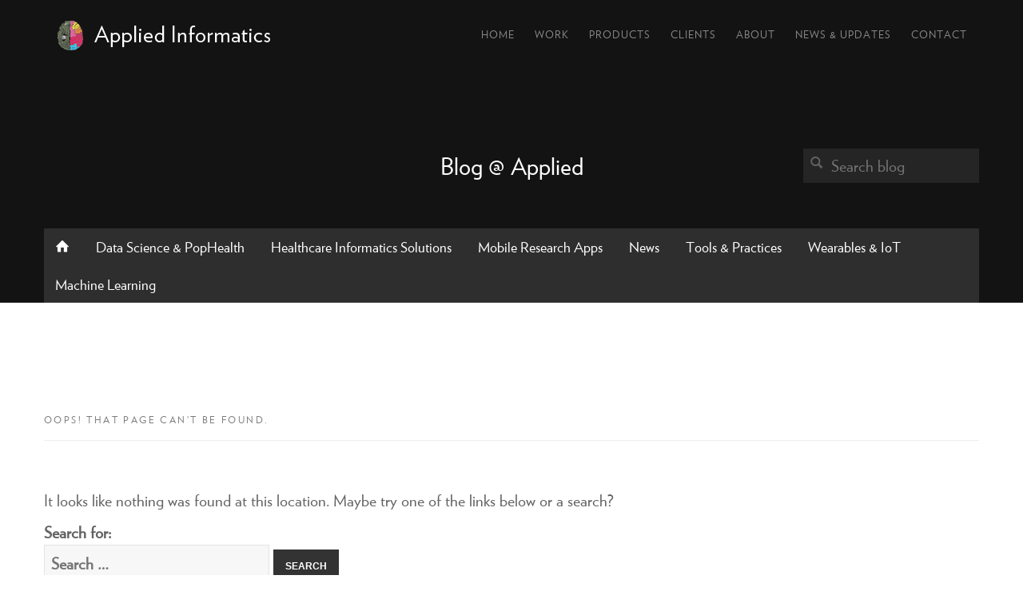

--- FILE ---
content_type: text/html; charset=UTF-8
request_url: https://blog.appliedinformaticsinc.com/tag/cronjob/
body_size: 7882
content:

<!DOCTYPE html>
<!--[if lt IE 7]>      <html class="no-js lt-ie9 lt-ie8 lt-ie7" lang="en-US"> <![endif]-->
<!--[if IE 7]>         <html class="no-js lt-ie9 lt-ie8" lang="en-US"> <![endif]-->
<!--[if IE 8]>         <html class="no-js lt-ie9" lang="en-US"> <![endif]-->
<!--[if gt IE 8]><!--> <html class="no-js" lang="en-US"> <!--<![endif]-->
<head>
<meta charset="UTF-8">
<meta name="viewport" content="width=device-width, initial-scale=1">
<link rel="profile" href="http://gmpg.org/xfn/11">
<link rel="pingback" href="https://blog.appliedinformaticsinc.com/xmlrpc.php">

<title>Page not found &#8211; Applied Informatics</title>
<link rel='dns-prefetch' href='//js.hs-scripts.com' />
<link rel='dns-prefetch' href='//s.w.org' />
<link rel="alternate" type="application/rss+xml" title="Applied Informatics &raquo; Feed" href="https://blog.appliedinformaticsinc.com/feed/" />
<link rel="alternate" type="application/rss+xml" title="Applied Informatics &raquo; Comments Feed" href="https://blog.appliedinformaticsinc.com/comments/feed/" />
		<script type="text/javascript">
			window._wpemojiSettings = {"baseUrl":"https:\/\/s.w.org\/images\/core\/emoji\/13.0.0\/72x72\/","ext":".png","svgUrl":"https:\/\/s.w.org\/images\/core\/emoji\/13.0.0\/svg\/","svgExt":".svg","source":{"concatemoji":"https:\/\/blog.appliedinformaticsinc.com\/wp-includes\/js\/wp-emoji-release.min.js?ver=5.5.17"}};
			!function(e,a,t){var n,r,o,i=a.createElement("canvas"),p=i.getContext&&i.getContext("2d");function s(e,t){var a=String.fromCharCode;p.clearRect(0,0,i.width,i.height),p.fillText(a.apply(this,e),0,0);e=i.toDataURL();return p.clearRect(0,0,i.width,i.height),p.fillText(a.apply(this,t),0,0),e===i.toDataURL()}function c(e){var t=a.createElement("script");t.src=e,t.defer=t.type="text/javascript",a.getElementsByTagName("head")[0].appendChild(t)}for(o=Array("flag","emoji"),t.supports={everything:!0,everythingExceptFlag:!0},r=0;r<o.length;r++)t.supports[o[r]]=function(e){if(!p||!p.fillText)return!1;switch(p.textBaseline="top",p.font="600 32px Arial",e){case"flag":return s([127987,65039,8205,9895,65039],[127987,65039,8203,9895,65039])?!1:!s([55356,56826,55356,56819],[55356,56826,8203,55356,56819])&&!s([55356,57332,56128,56423,56128,56418,56128,56421,56128,56430,56128,56423,56128,56447],[55356,57332,8203,56128,56423,8203,56128,56418,8203,56128,56421,8203,56128,56430,8203,56128,56423,8203,56128,56447]);case"emoji":return!s([55357,56424,8205,55356,57212],[55357,56424,8203,55356,57212])}return!1}(o[r]),t.supports.everything=t.supports.everything&&t.supports[o[r]],"flag"!==o[r]&&(t.supports.everythingExceptFlag=t.supports.everythingExceptFlag&&t.supports[o[r]]);t.supports.everythingExceptFlag=t.supports.everythingExceptFlag&&!t.supports.flag,t.DOMReady=!1,t.readyCallback=function(){t.DOMReady=!0},t.supports.everything||(n=function(){t.readyCallback()},a.addEventListener?(a.addEventListener("DOMContentLoaded",n,!1),e.addEventListener("load",n,!1)):(e.attachEvent("onload",n),a.attachEvent("onreadystatechange",function(){"complete"===a.readyState&&t.readyCallback()})),(n=t.source||{}).concatemoji?c(n.concatemoji):n.wpemoji&&n.twemoji&&(c(n.twemoji),c(n.wpemoji)))}(window,document,window._wpemojiSettings);
		</script>
		<style type="text/css">
img.wp-smiley,
img.emoji {
	display: inline !important;
	border: none !important;
	box-shadow: none !important;
	height: 1em !important;
	width: 1em !important;
	margin: 0 .07em !important;
	vertical-align: -0.1em !important;
	background: none !important;
	padding: 0 !important;
}
</style>
	<link rel='stylesheet' id='wp-block-library-css'  href='https://blog.appliedinformaticsinc.com/wp-includes/css/dist/block-library/style.min.css?ver=5.5.17' type='text/css' media='all' />
<link rel='stylesheet' id='appliedblog-boostrap-css-css'  href='https://blog.appliedinformaticsinc.com/wp-content/themes/appliedblog/css/bootstrap.css?ver=5.5.17' type='text/css' media='all' />
<link rel='stylesheet' id='appliedblog-icomoon-css-css'  href='https://blog.appliedinformaticsinc.com/wp-content/themes/appliedblog/fonts/icomoon/style.css?ver=5.5.17' type='text/css' media='all' />
<link rel='stylesheet' id='appliedblog-style-css'  href='https://blog.appliedinformaticsinc.com/wp-content/themes/appliedblog/style.css?ver=5.5.17' type='text/css' media='all' />
<link rel='stylesheet' id='appliedblog-style-css-css'  href='https://blog.appliedinformaticsinc.com/wp-content/themes/appliedblog/css/style.css?ver=20160602' type='text/css' media='all' />
<link rel="https://api.w.org/" href="https://blog.appliedinformaticsinc.com/wp-json/" /><link rel="EditURI" type="application/rsd+xml" title="RSD" href="https://blog.appliedinformaticsinc.com/xmlrpc.php?rsd" />
<link rel="wlwmanifest" type="application/wlwmanifest+xml" href="https://blog.appliedinformaticsinc.com/wp-includes/wlwmanifest.xml" /> 
<meta name="generator" content="WordPress 5.5.17" />
<style type="text/css" id="syntaxhighlighteranchor"></style>

<!-- BEGIN GADWP v4.9.3.2 Universal Tracking - https://deconf.com/google-analytics-dashboard-wordpress/ -->
<script>
  (function(i,s,o,g,r,a,m){i['GoogleAnalyticsObject']=r;i[r]=i[r]||function(){
  (i[r].q=i[r].q||[]).push(arguments)},i[r].l=1*new Date();a=s.createElement(o),
  m=s.getElementsByTagName(o)[0];a.async=1;a.src=g;m.parentNode.insertBefore(a,m)
  })(window,document,'script','//www.google-analytics.com/analytics.js','ga');
  ga('create', 'UA-39529886-3', 'auto');
  ga('require', 'displayfeatures');
  ga('send', 'pageview');
</script>

<!-- END GADWP Universal Tracking -->

</head>

<body class="error404 group-blog">

<header id="header" role="banner">

    <div class="container">
      
        <a href="#" class="toggle-main-nav js-toggle-main-nav">
          <span class="sr-only">Toggle Navigation</span>
          <span class="border"></span>
          <span class="border"></span>
          <span class="border"></span>
        </a>
      
        
        <div class="applied-blog-menu-wrap">
          <a href="http://appliedinformaticsinc.com/" class="applied-logo">
            <img class="desktop-logo" src="https://blog.appliedinformaticsinc.com/wp-content/themes/appliedblog/images/applied_logo_new.png" alt="Applied Informatics Inc. Logo">
            <img class="mobile-logo" height="80" src="https://blog.appliedinformaticsinc.com/wp-content/themes/appliedblog/images/AI_logo_transparent_brain_hir-res2.png" alt="Applied Informatics Inc. Logo">
          </a>
          <ul class="applied-menu">
            <li><a href="http://appliedinformaticsinc.com/">Home</a></li>
            <li><a href="http://appliedinformaticsinc.com/#work">Work</a></li>
            <li><a href="http://appliedinformaticsinc.com/#products">Products</a></li>
            <li><a href="http://appliedinformaticsinc.com/#clients">Clients</a></li>
            <li><a href="http://appliedinformaticsinc.com/#team">About</a></li>
            <li><a href="http://appliedinformaticsinc.com/#news-updates">News &amp; Updates</a></li>
            <li><a href="http://appliedinformaticsinc.com/#contact">Contact</a></li>
          </ul>
        </div>
        

       <div class="row">
        <div >  
          <div class="top-nav">
            <h1 class="blog-logo hide">Applied Informatics Inc. Blog</h1>
            
            <div id="blog-logo">
              <a href="https://blog.appliedinformaticsinc.com/" title="Blog Home">
                Blog @ Applied              </a>
            </div>

            <!-- <div id="top-icon">
              <a href="http://appliedinformaticsinc.com/"><i class="icon-house"></i></a>
              <a href="https://blog.appliedinformaticsinc.com/feed/"><i class="icon-rss"></i></a>
            </div> -->
            <div id="top-search">
              <!-- <a href="http://appliedinformaticsinc.com/"><i class="icon-house"></i></a>
              <a href="https://blog.appliedinformaticsinc.com/feed/"><i class="icon-rss"></i></a> -->
              <form role="search" method="get" id="searchform" class="searchform" action="https://blog.appliedinformaticsinc.com/">
                <div class="input-wrap">
                  <i class="glyphicon glyphicon-search"></i>
                  <input type="text" value="" name="s" id="s" placeholder="Search blog" />
                </div>
              </form>
            </div>
          </div>
          <nav id="categories" role="navigation">
            <ul>
              <li ><a href="https://blog.appliedinformaticsinc.com/" title="Blog Homepage"><i class="icon-house"></i></a></li>
              	<li class="cat-item cat-item-49"><a href="https://blog.appliedinformaticsinc.com/category/big-data-healthcare-analytics-pop-health/" title="Methods, tools, systems for healthcare data analysis ">Data Science &amp; PopHealth</a>
<ul class='children'>
	<li class="cat-item cat-item-408"><a href="https://blog.appliedinformaticsinc.com/category/big-data-healthcare-analytics-pop-health/cqm-analytics/" title="CQM Meaningful use Analytics using popHealth API">CQM Analytics</a>
</li>
	<li class="cat-item cat-item-413"><a href="https://blog.appliedinformaticsinc.com/category/big-data-healthcare-analytics-pop-health/pop-health-analytics/" title="Population Health Analytics ">Population Health Analytics</a>
</li>
	<li class="cat-item cat-item-414"><a href="https://blog.appliedinformaticsinc.com/category/big-data-healthcare-analytics-pop-health/public-health-data-pubmed-nihr-ctgov/" title="ETL and Analytics over public health datasets such as pubmed, NIHR grants database and clinicaltrials.gov trials data ">Public Health Datasets</a>
</li>
</ul>
</li>
	<li class="cat-item cat-item-50"><a href="https://blog.appliedinformaticsinc.com/category/healthcare-information-technology/" title="Healthcare IT news, developments, opinions and solutions">Healthcare Informatics Solutions</a>
<ul class='children'>
	<li class="cat-item cat-item-27"><a href="https://blog.appliedinformaticsinc.com/category/healthcare-information-technology/patient-portals/" title="Blogs on patient portal design, development and usage">Patient Portals</a>
</li>
	<li class="cat-item cat-item-51"><a href="https://blog.appliedinformaticsinc.com/category/healthcare-information-technology/clinical-research-trialx/" title="Systems, Solutions, News about clinical trials from our team @TrialX ">Clinical Research</a>
	<ul class='children'>
	<li class="cat-item cat-item-4"><a href="https://blog.appliedinformaticsinc.com/category/healthcare-information-technology/clinical-research-trialx/patient-recruitment/" title="Blog posts on online patient recruitment solutions and best practices">Patient Recruitment</a>
</li>
	</ul>
</li>
	<li class="cat-item cat-item-176"><a href="https://blog.appliedinformaticsinc.com/category/healthcare-information-technology/ehr/" title="EHR related development discussions">Electronic Health Records</a>
</li>
	<li class="cat-item cat-item-405"><a href="https://blog.appliedinformaticsinc.com/category/healthcare-information-technology/fhir-apis/" title="FHIR and other HIT APIs">FHIR and APIs</a>
</li>
	<li class="cat-item cat-item-415"><a href="https://blog.appliedinformaticsinc.com/category/healthcare-information-technology/health-vocabularies/" title="Health Vocabularies, Ontologies and Data Integration tools">Health Vocabularies</a>
</li>
</ul>
</li>
	<li class="cat-item cat-item-120"><a href="https://blog.appliedinformaticsinc.com/category/healthkit-researchkit-apps/" title="We have deep expertise in design and development of mobile research apps that work on both iOS and Android securely.">Mobile Research Apps</a>
<ul class='children'>
	<li class="cat-item cat-item-324"><a href="https://blog.appliedinformaticsinc.com/category/healthkit-researchkit-apps/android/">Android</a>
</li>
	<li class="cat-item cat-item-363"><a href="https://blog.appliedinformaticsinc.com/category/healthkit-researchkit-apps/researchkit/">ResearchKit</a>
</li>
	<li class="cat-item cat-item-404"><a href="https://blog.appliedinformaticsinc.com/category/healthkit-researchkit-apps/android-researchkit/" title="Mobile Research Study Apps in Android port of Researchkit">Android Researchkit</a>
</li>
	<li class="cat-item cat-item-406"><a href="https://blog.appliedinformaticsinc.com/category/healthkit-researchkit-apps/carekit/" title="Carekit Apps">Carekit</a>
</li>
	<li class="cat-item cat-item-480"><a href="https://blog.appliedinformaticsinc.com/category/healthkit-researchkit-apps/researchdroid-healthkit-researchkit-apps/">ResearchDroid</a>
</li>
</ul>
</li>
	<li class="cat-item cat-item-376"><a href="https://blog.appliedinformaticsinc.com/category/news/">News</a>
<ul class='children'>
	<li class="cat-item cat-item-28"><a href="https://blog.appliedinformaticsinc.com/category/news/team-ai/" title="Life and work, @Team AI">Team AI</a>
</li>
</ul>
</li>
	<li class="cat-item cat-item-441"><a href="https://blog.appliedinformaticsinc.com/category/tools-technologies/" title="Tools and Technologies we use at Applied ">Tools &amp; Practices</a>
<ul class='children'>
	<li class="cat-item cat-item-7"><a href="https://blog.appliedinformaticsinc.com/category/tools-technologies/web-application-development/">Web</a>
</li>
	<li class="cat-item cat-item-175"><a href="https://blog.appliedinformaticsinc.com/category/tools-technologies/design-branding/" title="Design and branding blogs from our design team @GSR">Design</a>
</li>
	<li class="cat-item cat-item-409"><a href="https://blog.appliedinformaticsinc.com/category/tools-technologies/engineering-algorithms-ai/" title="Algorithms and Engineering @ Al">Engineering</a>
</li>
	<li class="cat-item cat-item-443"><a href="https://blog.appliedinformaticsinc.com/category/tools-technologies/mobile-technologies/" title="Mobile Technologies expertise at Applied">Mobile</a>
</li>
	<li class="cat-item cat-item-444"><a href="https://blog.appliedinformaticsinc.com/category/tools-technologies/data-science/" title="Big data tools used at Applied">Data Science</a>
</li>
	<li class="cat-item cat-item-445"><a href="https://blog.appliedinformaticsinc.com/category/tools-technologies/iot-tools/">IoT Tools</a>
</li>
	<li class="cat-item cat-item-446"><a href="https://blog.appliedinformaticsinc.com/category/tools-technologies/algorithms-ai/">Algorithms</a>
	<ul class='children'>
	<li class="cat-item cat-item-410"><a href="https://blog.appliedinformaticsinc.com/category/tools-technologies/algorithms-ai/nlp/" title="Application of NLP @ AI">Natural Language Processing</a>
</li>
	</ul>
</li>
</ul>
</li>
	<li class="cat-item cat-item-449"><a href="https://blog.appliedinformaticsinc.com/category/wearables-iot/" title="Collect digital health data using our unified GetHealth API to aggregate data from a variety of wearables, devices and app.">Wearables &amp; IoT</a>
</li>
	<li class="cat-item cat-item-611"><a href="https://blog.appliedinformaticsinc.com/category/machine-learning/">Machine Learning</a>
</li>
 
            </ul>
          </nav>
        </div>

      </div> <!-- END row -->

      </div> <!-- END container -->

    
</header>
  <!-- /header -->

  <main id="main" role="main">
    <div class="container">
      <div id="content">
        <div class="row">
        

	<div id="primary" class="content-area">
		<main id="main" class="site-main" role="main">

			<section class="error-404 not-found">
				<header class="page-header">
					<h1 class="page-title">Oops! That page can&rsquo;t be found.</h1>
				</header><!-- .page-header -->

				<div class="page-content">
					<p>It looks like nothing was found at this location. Maybe try one of the links below or a search?</p>

					<form role="search" method="get" class="search-form" action="https://blog.appliedinformaticsinc.com/">
				<label>
					<span class="screen-reader-text">Search for:</span>
					<input type="search" class="search-field" placeholder="Search &hellip;" value="" name="s" />
				</label>
				<input type="submit" class="search-submit" value="Search" />
			</form>
					
		<div class="widget widget_recent_entries">
		<h2 class="widgettitle">Recent Posts</h2>
		<ul>
											<li>
					<a href="https://blog.appliedinformaticsinc.com/put-your-clinical-trials-data-to-work-with-applied-machine-learning/">Put Your Clinical Trials Data to Work with Applied Machine Learning</a>
									</li>
											<li>
					<a href="https://blog.appliedinformaticsinc.com/achilles-heel-for-ai-failure-in-drug-development/">Achilles’ heel for AI Failure in Drug Development!</a>
									</li>
											<li>
					<a href="https://blog.appliedinformaticsinc.com/recap-of-our-machine-learning-chops-at-dia2018/">Recap of our Machine Learning Chops at DIA2018!</a>
									</li>
											<li>
					<a href="https://blog.appliedinformaticsinc.com/mighty-app-for-young-mens-health-applied-informatics-releases-its-next-researchkit-study-app/">MIGHTY App for Young Men&#8217;s Health &#8211; Applied Informatics Releases its Next ResearchKit Study App</a>
									</li>
											<li>
					<a href="https://blog.appliedinformaticsinc.com/applied-informatics-inc-will-exhibit-cutting-edge-machine-learning-capabilities-at-dia-2018-booth-2705/">Excited to Display our Cutting Edge Machine Learning Capabilities at DIA 2018 Booth #2705</a>
									</li>
					</ul>

		</div>
										<div class="widget widget_categories">
						<h2 class="widget-title">Most Used Categories</h2>
						<ul>
							<li class="cat-item cat-item-120"><a href="https://blog.appliedinformaticsinc.com/category/healthkit-researchkit-apps/" title="We have deep expertise in design and development of mobile research apps that work on both iOS and Android securely.">Mobile Research Apps</a> (46)
<ul class='children'>
	<li class="cat-item cat-item-363"><a href="https://blog.appliedinformaticsinc.com/category/healthkit-researchkit-apps/researchkit/">ResearchKit</a> (28)
</li>
	<li class="cat-item cat-item-324"><a href="https://blog.appliedinformaticsinc.com/category/healthkit-researchkit-apps/android/">Android</a> (22)
</li>
	<li class="cat-item cat-item-404"><a href="https://blog.appliedinformaticsinc.com/category/healthkit-researchkit-apps/android-researchkit/" title="Mobile Research Study Apps in Android port of Researchkit">Android Researchkit</a> (16)
</li>
</ul>
</li>
	<li class="cat-item cat-item-50"><a href="https://blog.appliedinformaticsinc.com/category/healthcare-information-technology/" title="Healthcare IT news, developments, opinions and solutions">Healthcare Informatics Solutions</a> (54)
<ul class='children'>
	<li class="cat-item cat-item-51"><a href="https://blog.appliedinformaticsinc.com/category/healthcare-information-technology/clinical-research-trialx/" title="Systems, Solutions, News about clinical trials from our team @TrialX ">Clinical Research</a> (31)
	<ul class='children'>
	<li class="cat-item cat-item-4"><a href="https://blog.appliedinformaticsinc.com/category/healthcare-information-technology/clinical-research-trialx/patient-recruitment/" title="Blog posts on online patient recruitment solutions and best practices">Patient Recruitment</a> (22)
</li>
	</ul>
</li>
</ul>
</li>
	<li class="cat-item cat-item-49"><a href="https://blog.appliedinformaticsinc.com/category/big-data-healthcare-analytics-pop-health/" title="Methods, tools, systems for healthcare data analysis ">Data Science &amp; PopHealth</a> (33)
</li>
	<li class="cat-item cat-item-7"><a href="https://blog.appliedinformaticsinc.com/category/tools-technologies/web-application-development/">Web</a> (90)
</li>
	<li class="cat-item cat-item-443"><a href="https://blog.appliedinformaticsinc.com/category/tools-technologies/mobile-technologies/" title="Mobile Technologies expertise at Applied">Mobile</a> (22)
</li>
						</ul>
					</div><!-- .widget -->
					
					<div class="widget widget_archive"><h2 class="widgettitle">Archives</h2><p>Try looking in the monthly archives. 🙂</p>		<label class="screen-reader-text" for="archives-dropdown--1">Archives</label>
		<select id="archives-dropdown--1" name="archive-dropdown">
			
			<option value="">Select Month</option>
				<option value='https://blog.appliedinformaticsinc.com/2018/09/'> September 2018 </option>
	<option value='https://blog.appliedinformaticsinc.com/2018/08/'> August 2018 </option>
	<option value='https://blog.appliedinformaticsinc.com/2018/07/'> July 2018 </option>
	<option value='https://blog.appliedinformaticsinc.com/2018/05/'> May 2018 </option>
	<option value='https://blog.appliedinformaticsinc.com/2018/03/'> March 2018 </option>
	<option value='https://blog.appliedinformaticsinc.com/2017/10/'> October 2017 </option>
	<option value='https://blog.appliedinformaticsinc.com/2017/08/'> August 2017 </option>
	<option value='https://blog.appliedinformaticsinc.com/2017/07/'> July 2017 </option>
	<option value='https://blog.appliedinformaticsinc.com/2017/05/'> May 2017 </option>
	<option value='https://blog.appliedinformaticsinc.com/2017/04/'> April 2017 </option>
	<option value='https://blog.appliedinformaticsinc.com/2017/03/'> March 2017 </option>
	<option value='https://blog.appliedinformaticsinc.com/2017/02/'> February 2017 </option>
	<option value='https://blog.appliedinformaticsinc.com/2016/12/'> December 2016 </option>
	<option value='https://blog.appliedinformaticsinc.com/2016/11/'> November 2016 </option>
	<option value='https://blog.appliedinformaticsinc.com/2016/10/'> October 2016 </option>
	<option value='https://blog.appliedinformaticsinc.com/2016/09/'> September 2016 </option>
	<option value='https://blog.appliedinformaticsinc.com/2016/08/'> August 2016 </option>
	<option value='https://blog.appliedinformaticsinc.com/2016/07/'> July 2016 </option>
	<option value='https://blog.appliedinformaticsinc.com/2016/06/'> June 2016 </option>
	<option value='https://blog.appliedinformaticsinc.com/2016/05/'> May 2016 </option>
	<option value='https://blog.appliedinformaticsinc.com/2016/04/'> April 2016 </option>
	<option value='https://blog.appliedinformaticsinc.com/2016/03/'> March 2016 </option>
	<option value='https://blog.appliedinformaticsinc.com/2016/02/'> February 2016 </option>
	<option value='https://blog.appliedinformaticsinc.com/2016/01/'> January 2016 </option>
	<option value='https://blog.appliedinformaticsinc.com/2015/12/'> December 2015 </option>
	<option value='https://blog.appliedinformaticsinc.com/2015/11/'> November 2015 </option>
	<option value='https://blog.appliedinformaticsinc.com/2015/10/'> October 2015 </option>
	<option value='https://blog.appliedinformaticsinc.com/2015/09/'> September 2015 </option>
	<option value='https://blog.appliedinformaticsinc.com/2015/08/'> August 2015 </option>
	<option value='https://blog.appliedinformaticsinc.com/2015/07/'> July 2015 </option>
	<option value='https://blog.appliedinformaticsinc.com/2015/06/'> June 2015 </option>
	<option value='https://blog.appliedinformaticsinc.com/2015/04/'> April 2015 </option>
	<option value='https://blog.appliedinformaticsinc.com/2015/03/'> March 2015 </option>
	<option value='https://blog.appliedinformaticsinc.com/2015/02/'> February 2015 </option>
	<option value='https://blog.appliedinformaticsinc.com/2013/02/'> February 2013 </option>
	<option value='https://blog.appliedinformaticsinc.com/2013/01/'> January 2013 </option>
	<option value='https://blog.appliedinformaticsinc.com/2012/12/'> December 2012 </option>
	<option value='https://blog.appliedinformaticsinc.com/2012/11/'> November 2012 </option>

		</select>

<script type="text/javascript">
/* <![CDATA[ */
(function() {
	var dropdown = document.getElementById( "archives-dropdown--1" );
	function onSelectChange() {
		if ( dropdown.options[ dropdown.selectedIndex ].value !== '' ) {
			document.location.href = this.options[ this.selectedIndex ].value;
		}
	}
	dropdown.onchange = onSelectChange;
})();
/* ]]> */
</script>
			</div>
					<div class="widget widget_tag_cloud"><h2 class="widgettitle">Tags</h2><div class="tagcloud"><a href="https://blog.appliedinformaticsinc.com/tag/ai/" class="tag-cloud-link tag-link-95 tag-link-position-1" style="font-size: 8pt;" aria-label="AI (2 items)">AI</a>
<a href="https://blog.appliedinformaticsinc.com/tag/android/" class="tag-cloud-link tag-link-281 tag-link-position-2" style="font-size: 15.152173913043pt;" aria-label="android (8 items)">android</a>
<a href="https://blog.appliedinformaticsinc.com/tag/android-researchkit/" class="tag-cloud-link tag-link-297 tag-link-position-3" style="font-size: 9.8260869565217pt;" aria-label="Android ResearchKit (3 items)">Android ResearchKit</a>
<a href="https://blog.appliedinformaticsinc.com/tag/ansible/" class="tag-cloud-link tag-link-42 tag-link-position-4" style="font-size: 9.8260869565217pt;" aria-label="Ansible (3 items)">Ansible</a>
<a href="https://blog.appliedinformaticsinc.com/tag/applied/" class="tag-cloud-link tag-link-73 tag-link-position-5" style="font-size: 8pt;" aria-label="applied (2 items)">applied</a>
<a href="https://blog.appliedinformaticsinc.com/tag/applied-team/" class="tag-cloud-link tag-link-29 tag-link-position-6" style="font-size: 11.347826086957pt;" aria-label="applied team (4 items)">applied team</a>
<a href="https://blog.appliedinformaticsinc.com/tag/autocomplete/" class="tag-cloud-link tag-link-164 tag-link-position-7" style="font-size: 8pt;" aria-label="autocomplete (2 items)">autocomplete</a>
<a href="https://blog.appliedinformaticsinc.com/tag/big-data/" class="tag-cloud-link tag-link-31 tag-link-position-8" style="font-size: 9.8260869565217pt;" aria-label="big data (3 items)">big data</a>
<a href="https://blog.appliedinformaticsinc.com/tag/build-researchkit-app/" class="tag-cloud-link tag-link-459 tag-link-position-9" style="font-size: 9.8260869565217pt;" aria-label="build researchkit app (3 items)">build researchkit app</a>
<a href="https://blog.appliedinformaticsinc.com/tag/cassandra/" class="tag-cloud-link tag-link-96 tag-link-position-10" style="font-size: 8pt;" aria-label="Cassandra (2 items)">Cassandra</a>
<a href="https://blog.appliedinformaticsinc.com/tag/cassandra-cluster/" class="tag-cloud-link tag-link-97 tag-link-position-11" style="font-size: 8pt;" aria-label="cassandra cluster (2 items)">cassandra cluster</a>
<a href="https://blog.appliedinformaticsinc.com/tag/clinical-trials/" class="tag-cloud-link tag-link-252 tag-link-position-12" style="font-size: 12.565217391304pt;" aria-label="clinical trials (5 items)">clinical trials</a>
<a href="https://blog.appliedinformaticsinc.com/tag/cronjob/" class="tag-cloud-link tag-link-21 tag-link-position-13" style="font-size: 8pt;" aria-label="cronjob (2 items)">cronjob</a>
<a href="https://blog.appliedinformaticsinc.com/tag/django/" class="tag-cloud-link tag-link-18 tag-link-position-14" style="font-size: 22pt;" aria-label="django (24 items)">django</a>
<a href="https://blog.appliedinformaticsinc.com/tag/ehr/" class="tag-cloud-link tag-link-25 tag-link-position-15" style="font-size: 16.521739130435pt;" aria-label="ehr (10 items)">ehr</a>
<a href="https://blog.appliedinformaticsinc.com/tag/etl/" class="tag-cloud-link tag-link-52 tag-link-position-16" style="font-size: 9.8260869565217pt;" aria-label="etl (3 items)">etl</a>
<a href="https://blog.appliedinformaticsinc.com/tag/health-challenge/" class="tag-cloud-link tag-link-8 tag-link-position-17" style="font-size: 9.8260869565217pt;" aria-label="Health Challenge (3 items)">Health Challenge</a>
<a href="https://blog.appliedinformaticsinc.com/tag/how-to/" class="tag-cloud-link tag-link-36 tag-link-position-18" style="font-size: 20.173913043478pt;" aria-label="how-to (18 items)">how-to</a>
<a href="https://blog.appliedinformaticsinc.com/tag/iconnect/" class="tag-cloud-link tag-link-417 tag-link-position-19" style="font-size: 9.8260869565217pt;" aria-label="iconnect (3 items)">iconnect</a>
<a href="https://blog.appliedinformaticsinc.com/tag/ios/" class="tag-cloud-link tag-link-475 tag-link-position-20" style="font-size: 9.8260869565217pt;" aria-label="iOS (3 items)">iOS</a>
<a href="https://blog.appliedinformaticsinc.com/tag/ios-development/" class="tag-cloud-link tag-link-304 tag-link-position-21" style="font-size: 9.8260869565217pt;" aria-label="iOS development (3 items)">iOS development</a>
<a href="https://blog.appliedinformaticsinc.com/tag/jquery/" class="tag-cloud-link tag-link-178 tag-link-position-22" style="font-size: 9.8260869565217pt;" aria-label="jQuery (3 items)">jQuery</a>
<a href="https://blog.appliedinformaticsinc.com/tag/json-format/" class="tag-cloud-link tag-link-166 tag-link-position-23" style="font-size: 8pt;" aria-label="JSON Format (2 items)">JSON Format</a>
<a href="https://blog.appliedinformaticsinc.com/tag/metamorphosys/" class="tag-cloud-link tag-link-79 tag-link-position-24" style="font-size: 8pt;" aria-label="MetamorphoSys (2 items)">MetamorphoSys</a>
<a href="https://blog.appliedinformaticsinc.com/tag/metathesaurus/" class="tag-cloud-link tag-link-80 tag-link-position-25" style="font-size: 8pt;" aria-label="Metathesaurus (2 items)">Metathesaurus</a>
<a href="https://blog.appliedinformaticsinc.com/tag/mhealth/" class="tag-cloud-link tag-link-339 tag-link-position-26" style="font-size: 16.521739130435pt;" aria-label="mHealth (10 items)">mHealth</a>
<a href="https://blog.appliedinformaticsinc.com/tag/mhealth-apps/" class="tag-cloud-link tag-link-553 tag-link-position-27" style="font-size: 11.347826086957pt;" aria-label="mhealth apps (4 items)">mhealth apps</a>
<a href="https://blog.appliedinformaticsinc.com/tag/mobile-apps-in-research/" class="tag-cloud-link tag-link-384 tag-link-position-28" style="font-size: 9.8260869565217pt;" aria-label="mobile apps in research (3 items)">mobile apps in research</a>
<a href="https://blog.appliedinformaticsinc.com/tag/mobile-research-apps/" class="tag-cloud-link tag-link-571 tag-link-position-29" style="font-size: 9.8260869565217pt;" aria-label="mobile research apps (3 items)">mobile research apps</a>
<a href="https://blog.appliedinformaticsinc.com/tag/plan-your-website/" class="tag-cloud-link tag-link-63 tag-link-position-30" style="font-size: 8pt;" aria-label="plan your website (2 items)">plan your website</a>
<a href="https://blog.appliedinformaticsinc.com/tag/popeye/" class="tag-cloud-link tag-link-403 tag-link-position-31" style="font-size: 17.130434782609pt;" aria-label="popEYE (11 items)">popEYE</a>
<a href="https://blog.appliedinformaticsinc.com/tag/pophealth/" class="tag-cloud-link tag-link-183 tag-link-position-32" style="font-size: 17.130434782609pt;" aria-label="popHealth (11 items)">popHealth</a>
<a href="https://blog.appliedinformaticsinc.com/tag/python/" class="tag-cloud-link tag-link-106 tag-link-position-33" style="font-size: 16.521739130435pt;" aria-label="python (10 items)">python</a>
<a href="https://blog.appliedinformaticsinc.com/tag/researchkit/" class="tag-cloud-link tag-link-99 tag-link-position-34" style="font-size: 14.391304347826pt;" aria-label="researchkit (7 items)">researchkit</a>
<a href="https://blog.appliedinformaticsinc.com/tag/researchkit-apps/" class="tag-cloud-link tag-link-487 tag-link-position-35" style="font-size: 12.565217391304pt;" aria-label="researchkit apps (5 items)">researchkit apps</a>
<a href="https://blog.appliedinformaticsinc.com/tag/researchkit-apps-2016/" class="tag-cloud-link tag-link-554 tag-link-position-36" style="font-size: 9.8260869565217pt;" aria-label="researchkit apps 2016 (3 items)">researchkit apps 2016</a>
<a href="https://blog.appliedinformaticsinc.com/tag/researchkit-app-study/" class="tag-cloud-link tag-link-460 tag-link-position-37" style="font-size: 9.8260869565217pt;" aria-label="researchkit app study (3 items)">researchkit app study</a>
<a href="https://blog.appliedinformaticsinc.com/tag/solr/" class="tag-cloud-link tag-link-162 tag-link-position-38" style="font-size: 8pt;" aria-label="Solr (2 items)">Solr</a>
<a href="https://blog.appliedinformaticsinc.com/tag/time-management/" class="tag-cloud-link tag-link-121 tag-link-position-39" style="font-size: 8pt;" aria-label="time management (2 items)">time management</a>
<a href="https://blog.appliedinformaticsinc.com/tag/ui/" class="tag-cloud-link tag-link-34 tag-link-position-40" style="font-size: 8pt;" aria-label="UI (2 items)">UI</a>
<a href="https://blog.appliedinformaticsinc.com/tag/umls/" class="tag-cloud-link tag-link-149 tag-link-position-41" style="font-size: 15.152173913043pt;" aria-label="UMLS (8 items)">UMLS</a>
<a href="https://blog.appliedinformaticsinc.com/tag/umls-metathesaurs-tool/" class="tag-cloud-link tag-link-167 tag-link-position-42" style="font-size: 8pt;" aria-label="UMLS Metathesaurs Tool (2 items)">UMLS Metathesaurs Tool</a>
<a href="https://blog.appliedinformaticsinc.com/tag/umls-terminology-services/" class="tag-cloud-link tag-link-84 tag-link-position-43" style="font-size: 8pt;" aria-label="UMLS Terminology Services (2 items)">UMLS Terminology Services</a>
<a href="https://blog.appliedinformaticsinc.com/tag/uts/" class="tag-cloud-link tag-link-85 tag-link-position-44" style="font-size: 8pt;" aria-label="UTS (2 items)">UTS</a>
<a href="https://blog.appliedinformaticsinc.com/tag/wearables/" class="tag-cloud-link tag-link-438 tag-link-position-45" style="font-size: 12.565217391304pt;" aria-label="wearables (5 items)">wearables</a></div>
</div>
				</div><!-- .page-content -->
			</section><!-- .error-404 -->

		</main><!-- #main -->
	</div><!-- #primary -->

	
			
        </div>
        
      </div>
      <!-- /content -->
    </div>
    <!-- /container -->
  </main>
  <!-- /main -->
  <footer id="applied-footer">
    <div class="container">
      <div class="row">
        <div class="col-md-3 footer-widget">
          <a href="http://appliedinformaticsinc.com/"><img src="https://blog.appliedinformaticsinc.com/wp-content/themes/appliedblog/images/AI_logo_transparent_brain_hir-res2.png" alt="Applied Informatics Inc. Logo" class="img-responsive"></a>

          <span class="copyright">&copy; Applied Informatics Inc. <em>All Rights Reserved.</em></span>
        </div>
        <div class="col-md-3 footer-widget">
          <h3>Head Quarters</h3>
          <p class="headquarters">
            <span>315 Fifth Ave, 9th Floor New York NY 10016</span>
            <span><a href="mailto:info@appliedinformaticsinc.com">info@appliedinformaticsinc.com</a></span>
            <span><a href="tel://+12125376944">+1 212 537 6944</a></span>
          </p>
        </div>
        <div class="col-md-2 col-md-push-1 footer-widget">
          <h3>Global Offices</h3>
          <ul class="offices">
            <li>Orlando, USA. </li>
            <li>Minneapolis, USA</li>
            <li>Srinagar, India </li>
            <li>New Delhi, India </li>
            <li>Kochi, India </li>
            <li>Cagayan de Oro, Philippines </li>
          </ul>
        </div>
        <div class="col-md-1 col-md-push-2 footer-widget">
          <ul class="applied-social">
            <li><a href="#"><i class="icon-twitter"></i></a></li>
            <li><a href="#"><i class="icon-linkedin"></i></a></li>
          </ul>
        </div>
      </div>
    </div>
  </footer>

<script type='text/javascript' src='https://blog.appliedinformaticsinc.com/wp-content/themes/appliedblog/js/jquery-1.10.2.min.js' id='jquery-js'></script>
<script type='text/javascript' id='leadin-scriptloader-js-js-extra'>
/* <![CDATA[ */
var leadin_wordpress = {"userRole":"visitor","pageType":"other","leadinPluginVersion":"6.1.2"};
/* ]]> */
</script>
<script type='text/javascript' async defer src='//js.hs-scripts.com/3319396.js?ver=5.5.17' id='leadin-scriptloader-js-js'></script>
<script type='text/javascript' src='https://blog.appliedinformaticsinc.com/wp-content/themes/appliedblog/js/jquery.easing.1.3.js?ver=1.3' id='appliedblog-jquery-easing-js'></script>
<script type='text/javascript' src='https://blog.appliedinformaticsinc.com/wp-content/themes/appliedblog/js/bootstrap.js?ver=20150125' id='appliedblog-bootstrap-js-js'></script>
<script type='text/javascript' src='https://blog.appliedinformaticsinc.com/wp-content/themes/appliedblog/js/custom.js?ver=20160525' id='appliedblog-custom-js-js'></script>
<script type='text/javascript' src='https://blog.appliedinformaticsinc.com/wp-includes/js/wp-embed.min.js?ver=5.5.17' id='wp-embed-js'></script>

<!-- Start of StatCounter Code for Default Guide -->
<script type="text/javascript">
var sc_project=9142630; 
var sc_invisible=1; 
var sc_security="b7c08079"; 
var scJsHost = (("https:" == document.location.protocol) ?
"https://secure." : "http://www.");
document.write("<sc"+"ript type='text/javascript' src='" +
scJsHost+
"statcounter.com/counter/counter.js'></"+"script>");
</script>
<noscript><div class="statcounter"><a title="free web stats"
href="http://statcounter.com/free-web-stats/"
target="_blank"><img class="statcounter"
src="http://c.statcounter.com/9142630/0/b7c08079/1/"
alt="free web stats"></a></div></noscript>
<!-- End of StatCounter Code for Default Guide -->


<script>
  (function(i,s,o,g,r,a,m){i['GoogleAnalyticsObject']=r;i[r]=i[r]||function(){
  (i[r].q=i[r].q||[]).push(arguments)},i[r].l=1*new Date();a=s.createElement(o),
  m=s.getElementsByTagName(o)[0];a.async=1;a.src=g;m.parentNode.insertBefore(a,m)
  })(window,document,'script','//www.google-analytics.com/analytics.js','ga');

  ga('create', 'UA-39529886-3', 'auto');
  ga('send', 'pageview');

</script>

</body>
</html>


--- FILE ---
content_type: text/css
request_url: https://blog.appliedinformaticsinc.com/wp-content/themes/appliedblog/fonts/icomoon/style.css?ver=5.5.17
body_size: 372
content:
@font-face {
	font-family: 'icomoon';
	src:url('fonts/icomoon.eot?rs757b');
	src:url('fonts/icomoon.eot?#iefixrs757b') format('embedded-opentype'),
		url('fonts/icomoon.woff?rs757b') format('woff'),
		url('fonts/icomoon.ttf?rs757b') format('truetype'),
		url('fonts/icomoon.svg?rs757b#icomoon') format('svg');
	font-weight: normal;
	font-style: normal;
}

[class^="icon-"], [class*=" icon-"] {
	font-family: 'icomoon';
	speak: none;
	font-style: normal;
	font-weight: normal;
	font-variant: normal;
	text-transform: none;
	line-height: 1;

	/* Better Font Rendering =========== */
	-webkit-font-smoothing: antialiased;
	-moz-osx-font-smoothing: grayscale;
}

.icon-house:before {
	content: "\e600";
}

.icon-rss:before {
	content: "\e601";
}

.icon-twitter:before {
	content: "\e602";
}

.icon-facebook:before {
	content: "\e603";
}

.icon-linkedin:before {
	content: "\e604";
}



--- FILE ---
content_type: text/css
request_url: https://blog.appliedinformaticsinc.com/wp-content/themes/appliedblog/style.css?ver=5.5.17
body_size: 1264
content:
/*
Theme Name: Applied Blog
Theme URI: http://underscores.me/
Author: Underscores.me
Author URI: http://underscores.me/
Description: Description
Version: 1.0.0
License: GNU General Public License v2 or later
License URI: http://www.gnu.org/licenses/gpl-2.0.html
Text Domain: appliedblog
Tags:

This theme, like WordPress, is licensed under the GPL.
Use it to make something cool, have fun, and share what you've learned with others.

appliedblog is based on Underscores http://underscores.me/, (C) 2012-2015 Automattic, Inc.
*/

/*.post > p, .post > .drop {
	width: 100%!important;
  margin: 0 auto 1.5em auto;
}
.hentry {
	width: 65.5%;
  margin: 0 auto 1.5em auto;
}*/
ol, ul {
	margin-bottom: 1.5em;
}
ol li, ul li {
	margin-bottom: 10px;
}
.post .heading {
	width: 100%!important;
}
body {
	line-height: 1.5!important;
}
.post > blockquote p {
    font-size: 40px!important;
    line-height: 1.2!important;
    color: #90c800;
}
blockquote {
    padding-left: 0!important;
    padding-right: 0!important;
}
.hentry img {
	border: 7px solid #eef2f3;
	max-width: 100%;
}

/*@media screen and (max-width: 992px) {
  .post-list .hentry, .single-post .hentry {
    width: 95%;
  }
}*/
@media screen and (max-width: 480px) {
  .post-list .hentry {
    margin-bottom: 1em;
  }
}


/* Call To Action */
.applied-cta {
  background: #6B55AE;
  padding: 20px;
  position: absolute;
  width: 100%;
  left: 0;
  color: #c9cbf9;
  border-radius: 4px;
  margin-bottom: 100px;
  font-size: 23px;
  display: table;
}

.applied-cta .applied-cta-inner {
  display: table-cell;
  vertical-align: middle;

}
.applied-cta .applied-cta-inner > h2 {
  margin: 0;
  padding: 0;
  font-size: 23px;
  line-height: 23px;
  margin-top: 10px;
  float: left;
}


.applied-cta .cta_btn {
  float: right;
  font-size: 20px;
  line-height: 20px;
  padding: 12px 20px 10px 20px;
  background: ;
  /*border: 2px solid #66E1B4;
  background: #66E1B4;*/
  background: #90c800;
  border-radius: 4px;
  color: #fff;
}
.applied-cta .cta_btn:hover {
  background: #fff;
  color: #90c800;
}
.applied-cta .cta_cat {
  color: #F0F0EF;
}
@media screen and (max-width: 768px) {
  .applied-cta {
    text-align: center;
  }
  .applied-cta .applied-cta-inner > h2 {
    margin-top: 0;
    margin-bottom: 20px;
    line-height: 30px;
  }
  .applied-cta .applied-cta-inner > h2,
  .applied-cta .cta_btn {
    float: none;
  }
}

.alignleft, img.alignleft {
	margin-right: 1.5em;
	display: inline;
	float: left;
}
.alignright, img.alignright {
	margin-left: 1.5em;
	display: inline;
	float: right;
}
.aligncenter, img.aligncenter {
	margin-right: auto;
	margin-left: auto;
	display: block;
	clear: both;
}
.wp-caption {
	margin-bottom: 1.5em;
	text-align: center;
	padding-top: 5px;
	font-size: 15px;
}

#related-posts {
   padding-top: 15px;
}
#related-posts .section-heading {
   font-size: 16px;
   letter-spacing: 2px;
   text-transform: uppercase;
   color: #000;
   font-weight: bold;
   margin-bottom: 20px;
}
#related-posts ul {
   margin: 0;
   padding: 0;
}
#related-posts ul li {
   margin: 0 0 15px 0;
   padding: 0;
   list-style: none;   
}
#related-posts ul li h3 {
   font-size: 20px;
   padding: 0;
   margin: 0;
   line-height: 27px;
}
#related-posts ul li h3 a:hover {
  text-decoration: underline;
}

#content .post a {
   color: #90c800;
   text-decoration: none;
}
#content .post a:hover {
   text-decoration: underline;
}

--- FILE ---
content_type: text/css
request_url: https://blog.appliedinformaticsinc.com/wp-content/themes/appliedblog/css/style.css?ver=20160602
body_size: 5505
content:
@font-face {
  font-family: 'Verlag-Bold';
  src: url("../fonts/Verlag/Verlag-Bold.eot");
  src: url("../fonts/Verlag/Verlag-Bold.eot?#iefix") format("embedded-opentype"), url("../fonts/Verlag/Verlag-Bold.woff") format("woff"), url("../fonts/Verlag/Verlag-Bold.ttf") format("truetype"), url("../fonts/Verlag/Verlag-Bold.svg#verlagbold") format("svg");
  font-weight: normal;
  font-style: normal;
}
@font-face {
  font-family: 'Verlag-Book';
  src: url("../fonts/Verlag/Verlag-Book.eot");
  src: url("../fonts/Verlag/Verlag-Book.eot?#iefix") format("embedded-opentype"), url("../fonts/Verlag/Verlag-Book.woff") format("woff"), url("../fonts/Verlag/Verlag-Book.ttf") format("truetype"), url("../fonts/Verlag/Verlag-Book.svg#verlagbook") format("svg");
  font-weight: normal;
  font-style: normal;
}
body {
  font-family: "Verlag-Book", arial, sans-serif;
  font-size: 20px;
  line-height: 1.8;
  font-weight: 400;
  color: #636363;
  background: #f6f6f7;
  background: #fff;
  overflow-x: hidden;
}
@media screen and (max-width: 885px) {
  body {
    overflow-x: hidden;
  }
}
@media screen and (max-width: 768px) {
  body {
    font-size: 18px;
    line-height: 1.5;
  }
}

.page-wrap {
  position: relative;
  overflow: hidden;
}

::-webkit-selection {
  color: #ffffff;
  background: #2e2e2e;
}

::-moz-selection {
  color: #ffffff;
  background: #2e2e2e;
}

::selection {
  color: #ffffff;
  background: #2e2e2e;
}

a {
  -moz-transition: all 0.2s ease;
  -o-transition: all 0.2s ease;
  -webkit-transition: all 0.2s ease;
  transition: all 0.2s ease;
  color: #90c800;
}
a:link {
  -moz-transition: all 0.2s ease;
  -o-transition: all 0.2s ease;
  -webkit-transition: all 0.2s ease;
  transition: all 0.2s ease;
}
a:hover, a:focus, a:active {
  color: #90c800;
  text-decoration: none;
  outline: none;
}

p, input, ul, ol {
  font-size: 20px;
}
@media screen and (max-width: 768px) {
  p, input, ul, ol {
    font-size: 18px;
    line-height: 1.5;
  }
}

#header {
  background: #131313;
}
#header .top-nav {
  margin-bottom: 5em;
  float: left;
  padding-top: 5em;
  position: relative;
  width: 100%;
}
@media screen and (max-width: 768px) {
  #header .top-nav {
    padding-top: 2em;
    margin-bottom: 2em;
    padding-left: 15px;
    padding-right: 15px;
  }
}
#header .navbar {
  margin-bottom: 0;
}
#header .navbar .navbar-collapse {
  padding-left: 15px;
  padding-right: 15px;
}
@media screen and (max-width: 1200px) {
  #header .navbar .navbar-collapse {
    margin-left: 0;
    margin-right: 0;
    padding-left: 0px;
    padding-right: 0px;
  }
}
#header .navbar-header {
  margin-bottom: 0;
}
#header .navbar-header .icon-bar {
  background-color: #ffffff;
}

#content {
  padding-top: 5em;
  padding-bottom: 5em;
  float: left;
  width: 100%;
}
@media screen and (max-width: 992px) {
  #content > .row {
    margin-left: 15px !important;
    margin-right: 15px !important;
  }
}
@media screen and (max-width: 480px) {
  #content {
    padding-top: 1.5em;
  }
}
#content .post-pagination {
  margin-top: 3em;
  width: 100%;
  float: left;
  text-align: center;
  border-top: 1px solid #ebebeb;
}
@media screen and (max-width: 768px) {
  #content .post-pagination {
    margin-top: 1em;
  }
}
#content .post-pagination > a {
  width: 50%;
  display: block;
  float: left;
  padding: 2em 0;
  font-size: 18px;
  text-transform: uppercase;
  letter-spacing: .2em;
  color: #7b7b7b;
}
#content .post-pagination > a:first-child {
  border-right: 1px solid #ebebeb;
}
#content .post-pagination > a:hover {
  color: #90c800;
}

@media screen and (max-width: 1200px) {
  #main > .container, #header > .container {
    padding-left: 0;
    padding-right: 0;
  }
}

@media screen and (max-width: 992px) {
  #header > .container {
    width: auto !important;
    margin-right: 15px;
    margin-left: 15px;
  }
}

.page-header {
  margin-bottom: 3em;
  font-size: 20px;
}
.page-header h1 {
  font-size: 12px;
  text-transform: uppercase;
  letter-spacing: .2em;
  color: #7b7b7b;
}
@media screen and (max-width: 480px) {
  .page-header {
    margin-bottom: 1em;
  }
}

article.post h1 {
  font-size: 38px;
}
@media screen and (max-width: 768px) {
  article.post h1 {
    font-size: 26px;
  }
}
article.post h1 a:hover {
  color: #000000 !important;
  text-decoration: none !important;
}

#applied-content {
  padding-left: 4.5em;
  padding-left: 0;
  font-size: 20px;
  margin-bottom: 1em;
}
@media screen and (max-width: 992px) {
  #applied-content {
    padding-left: 0em;
  }
}

#applied-sidebar {
  padding: 0;
}
@media screen and (max-width: 768px) {
  #applied-sidebar {
    clear: both;
  }
}

article .heading {
  margin-bottom: 1.7em;
}

.popular-post {
  margin: 4em 0;
}
.popular-post h3 {
  font-size: 13px;
  letter-spacing: .2em;
  text-transform: uppercase;
  font-weight: bold;
  margin-bottom: 20px;
}
.popular-post ul {
  padding: 0;
  margin: 0;
}
.popular-post ul li {
  list-style: none;
  padding: 0;
  margin: 0 0 30px 0;
  line-height: 1.2;
  display: block;
  float: left;
  width: 100%;
}
.popular-post ul li a {
  display: block;
}
.popular-post ul li a .date {
  clear: both;
  display: block;
  color: #c6c6c6;
  font-size: 13px;
  text-transform: uppercase;
  margin-bottom: 10px;
}
.popular-post ul li a:hover {
  color: #000000;
}

.hentry {
  margin-bottom: 3em;
}
.hentry .post-date {
  color: #c6c6c6;
  font-family: "Verlag-Book", arial, sans-serif;
  font-weight: 300;
  font-size: 18px;
  text-transform: uppercase;
  letter-spacing: .2em;
  margin-bottom: .3em;
  display: block;
}
@media screen and (max-width: 768px) {
  .hentry .post-date {
    font-size: 15px;
  }
}
.hentry > a {
  display: block;
}
.hentry > a h2 {
  color: #8fc700;
  color: #2e2e2e;
  font-family: "Verlag-Bold", arial, sans-serif;
  font-size: 36px;
  font-weight: bold;
  margin: 0;
  line-height: 1.5;
  -moz-transition: all 0.5s ease;
  -o-transition: all 0.5s ease;
  -webkit-transition: all 0.5s ease;
  transition: all 0.5s ease;
}
@media screen and (max-width: 768px) {
  .hentry > a h2 {
    font-size: 26px;
  }
}
.hentry > a:hover {
  text-decoration: none !important;
  outline: none !important;
}
.hentry > a:hover h2 {
  text-decoration: none !important;
  outline: none !important;
  color: #7b7b7b;
}

.drop > p:first-of-type:first-letter {
  float: left;
  margin: 15px 10px 0 0;
  font-size: 70px;
  font-weight: bold;
  line-height: .8;
  text-align: center;
  color: #f45923;
  color: #90c800;
  font-family: "Verlag-Bold", arial, sans-serif;
}
@media screen and (max-width: 768px) {
  .drop > p:first-of-type:first-letter {
    font-size: 64px;
  }
}

.photo {
  margin-bottom: 1.5em;
}
.photo img {
  margin-bottom: .5em;
  float: left;
}
.photo figcaption {
  color: #ccc;
  font-size: 11px;
  text-transform: uppercase;
  letter-spacing: .2em;
}

.search-submit {
  padding: 14px 15px !important;
}

.entry-content a {
  color: #2e2e2e;
  text-decoration: underline;
}
.entry-content a:hover {
  color: #90c800;
}

#top-icon {
  float: left;
  position: relative;
  z-index: 99;
}
@media screen and (max-width: 768px) {
  #top-icon {
    display: block;
    width: 100%;
    position: relative;
    margin-bottom: 20px;
  }
}
#top-icon > a {
  width: 40px;
  height: 40px;
  background: #252526;
  float: left;
  display: block;
  text-align: center;
  margin-right: 7px;
  -webkit-border-radius: 50%;
  -moz-border-radius: 50%;
  border-radius: 50%;
}
#top-icon > a i {
  font-size: 22px;
  color: #fff;
  vertical-align: middle;
}
@media screen and (max-width: 768px) {
  #top-icon > a i {
    vertical-align: middle;
    margin-top: 8px;
    display: block;
  }
}

#logo-img, #blog-logo {
  position: absolute;
  width: 100%;
  left: 0;
  text-align: center;
}
@media screen and (max-width: 885px) {
  #logo-img, #blog-logo {
    position: relative;
    text-align: center;
    margin-bottom: 20px;
  }
}
@media screen and (max-width: 768px) {
  #logo-img, #blog-logo {
    left: 0;
    margin-left: 0;
    position: relative;
    display: block;
  }
}
#logo-img a, #blog-logo a {
  color: #ffffff;
  font-weight: 100;
  font-size: 30px;
}
@media screen and (max-width: 768px) {
  #logo-img a, #blog-logo a {
    font-size: 20px;
  }
}

#top-search {
  position: absolute;
  right: 0;
}
@media screen and (max-width: 885px) {
  #top-search {
    position: relative;
    text-align: center;
    right: inherit;
    right: 0px;
  }
}
@media screen and (max-width: 768px) {
  #top-search {
    position: relative;
    display: block;
    clear: both;
  }
}
#top-search .glyphicon {
  position: absolute;
  top: .75em;
  left: .6em;
  font-size: 15px;
}
#top-search .input-wrap {
  width: 220px;
  position: relative;
}
@media screen and (max-width: 885px) {
  #top-search .input-wrap {
    width: 300px;
    margin: 0 auto;
  }
}
@media screen and (max-width: 768px) {
  #top-search .input-wrap {
    position: relative;
    display: block;
    width: 100%;
  }
}
#top-search #s {
  background: #252526;
  color: #fff;
  border: none;
  padding: 7px 15px 7px 35px !important;
  width: 100%;
}
#top-search #s:active, #top-search #s:focus {
  background: #fff;
  color: #000;
  outline: none;
}

#categories {
  text-align: center;
  clear: both;
  float: left;
  width: 100%;
  background: #90c800;
  background: #2e2e2e;
  color: #fff;
}
@media screen and (max-width: 768px) {
  #categories {
    background: transparent;
    color: #2e2e2e;
    text-align: left;
    padding: 0 15px 20px 15px;
    float: left;
  }
}
@media screen and (max-width: 885px) {
  #categories {
    display: none;
  }
}
#categories ul {
  margin: 0;
  padding: 0;
}
#categories ul li {
  margin: 0;
  padding: 0;
  display: -moz-inline-stack;
  display: inline-block;
  zoom: 1;
  *display: inline;
}
@media screen and (max-width: 768px) {
  #categories ul li {
    display: block;
  }
}
#categories ul li a {
  font-family: "Verlag-Book", arial, sans-serif;
  font-weight: 400;
  font-size: 18px;
  color: #ffffff;
}
#categories ul li a:hover {
  color: #90c800;
}
@media screen and (max-width: 768px) {
  #categories ul li a {
    display: block;
    width: 100%;
    padding: 4px 0;
  }
}

#applied-footer {
  padding: 3em 0;
  background: #000000;
}
#applied-footer h3 {
  font-weight: 300;
  font-size: 15px;
  text-transform: uppercase;
  color: #ffffff;
  letter-spacing: 2px;
}
#applied-footer .headquarters span {
  display: block;
}
#applied-footer .copyright {
  font-size: 16px;
  display: block;
  margin: 29px 0;
}
#applied-footer .copyright em {
  display: block;
}
#applied-footer a {
  color: rgba(255, 255, 255, 0.3);
  border-bottom: 1px dotted rgba(255, 255, 255, 0.3);
}
#applied-footer a:hover {
  color: white;
  border-bottom: 1px dotted white;
}
#applied-footer .offices {
  padding: 0;
  margin: 0;
}
#applied-footer .offices li {
  padding: 0;
  margin: 0;
  list-style: none;
}
#applied-footer .footer-widget {
  margin-bottom: 30px;
}
#applied-footer .applied-social {
  padding: 0;
  margin: 10px 0 30px 0;
}
#applied-footer .applied-social li {
  padding: 0;
  margin: 0 0;
  list-style: none;
  display: -moz-inline-stack;
  display: inline-block;
  zoom: 1;
  *display: inline;
}
#applied-footer .applied-social li a {
  display: -moz-inline-stack;
  display: inline-block;
  zoom: 1;
  *display: inline;
  font-size: 30px;
  color: rgba(255, 255, 255, 0.5);
  border: none !important;
}
#applied-footer .applied-social li a:hover {
  color: white;
}

#footer {
  padding: 2em 0;
  text-align: center;
}
#footer .social-icons {
  padding: 0;
  margin: 0;
}
#footer .social-icons li {
  list-style: none;
  padding: 0;
  margin: 0;
  display: inline;
}
#footer .social-icons li a {
  padding: 20px;
  display: inline-block;
  color: #ccc;
  -moz-transition: all 0.5s ease;
  -o-transition: all 0.5s ease;
  -webkit-transition: all 0.5s ease;
  transition: all 0.5s ease;
}
#footer .social-icons li a i {
  font-size: 30px;
}
#footer .social-icons li a:hover {
  color: #2e2e2e;
}
#footer .copyright {
  text-transform: uppercase;
  font-size: 14px;
  color: #ccc;
}
#footer .copyright small {
  font-size: 14px;
  color: #ccc;
}
#footer .copyright a {
  color: #7b7b7b;
}
#footer .copyright a:hover {
  color: #2e2e2e;
}

button,
input,
select,
textarea {
  background-color: #f7f7f7;
  border-radius: 0;
  font-size: 20px;
  line-height: 1.5;
  margin: 0;
  max-width: 100%;
  vertical-align: baseline;
}

button,
input {
  line-height: normal;
}

input,
textarea {
  background-image: -webkit-linear-gradient(rgba(255, 255, 255, 0), rgba(255, 255, 255, 0));
  /* Removing the inner shadow on iOS inputs */
  border: 1px solid #eaeaea;
  border: 1px solid rgba(51, 51, 51, 0.1);
  color: #707070;
  color: rgba(51, 51, 51, 0.7);
}

input:focus,
textarea:focus {
  background-color: #fff;
  border: 1px solid #c1c1c1;
  border: 1px solid rgba(51, 51, 51, 0.3);
  color: #333;
}

input:focus,
select:focus {
  outline: 2px solid #c1c1c1;
  outline: 2px solid rgba(51, 51, 51, 0.3);
}

button[disabled],
input[disabled],
select[disabled],
textarea[disabled] {
  cursor: default;
  opacity: .5;
}

button,
input[type="button"],
input[type="reset"],
input[type="submit"] {
  -webkit-appearance: button;
  background-color: #333;
  border: 0;
  color: #fff;
  cursor: pointer;
  font-family: "Noto Sans", sans-serif;
  font-size: 12px;
  font-size: 1.2rem;
  font-weight: 700;
  padding: 0.7917em 1.5em;
  text-transform: uppercase;
}

button:hover,
input[type="button"]:hover,
input[type="reset"]:hover,
input[type="submit"]:hover,
button:focus,
input[type="button"]:focus,
input[type="reset"]:focus,
input[type="submit"]:focus {
  background-color: #707070;
  background-color: rgba(51, 51, 51, 0.7);
  outline: 0;
}

input[type="search"] {
  -webkit-appearance: textfield;
}

input[type="search"]::-webkit-search-cancel-button,
input[type="search"]::-webkit-search-decoration {
  -webkit-appearance: none;
}

button::-moz-focus-inner,
input::-moz-focus-inner {
  border: 0;
  padding: 0;
}

input[type="text"],
input[type="email"],
input[type="url"],
input[type="password"],
input[type="search"],
textarea {
  padding: 0.375em;
  width: 100%;
}

textarea {
  overflow: auto;
  vertical-align: top;
}

input[type="text"]:focus,
input[type="email"]:focus,
input[type="url"]:focus,
input[type="password"]:focus,
input[type="search"]:focus,
textarea:focus {
  outline: 0;
}

.post-password-form {
  position: relative;
}

.post-password-form label {
  color: #707070;
  color: rgba(51, 51, 51, 0.7);
  display: block;
  font-family: "Noto Sans", sans-serif;
  font-size: 12px;
  font-size: 1.2rem;
  font-weight: 700;
  letter-spacing: 0.04em;
  line-height: 1.5;
  text-transform: uppercase;
}

.post-password-form input[type="submit"] {
  padding: 0.7917em;
  position: absolute;
  right: 0;
  bottom: 0;
}

input[type="checkbox"],
input[type="radio"] {
  padding: 0;
}

.search-form input[type="submit"],
.widget .search-form input[type="submit"] {
  padding: 0;
}

/**
 *  Comments
 */
.comments-area {
  clear: both;
  floa: left;
  width: 100%;
  background-color: #fff;
  border-top: 1px solid #eaeaea;
  border-top: 1px solid rgba(51, 51, 51, 0.1);
  margin: 2em auto 1em auto;
  width: 95%;
}

.comments-area > :last-child {
  margin-bottom: 0;
}

.comment-list + .comment-respond {
  border-top: 1px solid #eaeaea;
  border-top: 1px solid rgba(51, 51, 51, 0.1);
}

.comment-list + .comment-respond,
.comment-navigation + .comment-respond {
  padding-top: 1.6em;
}

.comments-title,
.comment-reply-title {
  font-size: 30px;
}

.comments-title {
  margin-bottom: 1.3333em;
}

.comment-list {
  list-style: none;
  margin: 0;
  padding: 0;
}

.comment-list article,
.comment-list .pingback,
.comment-list .trackback {
  border-top: 1px solid #eaeaea;
  border-top: 1px solid rgba(51, 51, 51, 0.1);
  padding: 1.6em 0;
}

.comment-list .children {
  list-style: none;
  margin: 0;
}

.comment-list .children > li {
  padding-left: 0.8em;
}

.comment-author {
  color: #707070;
  color: rgba(51, 51, 51, 0.7);
  margin-bottom: 0.4em;
}

.comment-author a:hover {
  border-bottom: 1px solid #707070;
  border-bottom: 1px solid rgba(51, 51, 51, 0.7);
}

.comment-author .avatar {
  float: left;
  height: 40px;
  margin-right: 0.8em;
  width: 40px;
  margin-top: 10px;
}

.bypostauthor > article .fn:after {
  content: "\f304";
  position: relative;
  top: 5px;
  left: 3px;
}

.comment-metadata,
.pingback .edit-link {
  color: #707070;
  color: rgba(51, 51, 51, 0.7);
  font-size: 12px;
  font-size: 1.2rem;
  line-height: 1;
}

.comment-metadata a,
.pingback .edit-link a {
  color: #707070;
  color: rgba(51, 51, 51, 0.7);
}

.comment-metadata a:hover,
.pingback .edit-link a:hover {
  border-bottom: 1px solid #333;
}

.comment-metadata a:hover,
.comment-metadata a:focus,
.pingback .edit-link a:hover,
.pingback .edit-link a:focus {
  color: #333;
}

.comment-metadata {
  margin-bottom: 1.6em;
}

.comment-metadata .edit-link {
  margin-left: 1em;
}

.pingback .edit-link {
  margin-left: 1em;
}

.pingback .edit-link:before {
  top: 5px;
}

.comment-content {
  clear: both;
}

.comment-content ul,
.comment-content ol {
  margin: 0 0 1.6em 1.3333em;
}

.comment-content li > ul,
.comment-content li > ol {
  margin-bottom: 0;
}

.comment-content > :last-child {
  margin-bottom: 0;
}

.comment-list .reply {
  font-size: 12px;
  font-size: 1.2rem;
}

.comment-list .reply a {
  border: 1px solid #eaeaea;
  border: 1px solid rgba(51, 51, 51, 0.1);
  color: #707070;
  color: rgba(51, 51, 51, 0.7);
  display: inline-block;
  font-weight: 700;
  line-height: 1;
  margin-top: 2em;
  padding: 0.4167em 0.8333em;
  text-transform: uppercase;
}

.comment-list .reply a:hover,
.comment-list .reply a:focus {
  border-color: #333;
  color: #333;
  outline: 0;
}

.comment-form {
  padding-top: 1.6em;
}

.comment-form label {
  color: #707070;
  color: rgba(51, 51, 51, 0.7);
  font-size: 12px;
  font-weight: 700;
  display: block;
  letter-spacing: 0.04em;
  line-height: 1.5;
  text-transform: uppercase;
}

.comment-form input[type="text"],
.comment-form input[type="email"],
.comment-form input[type="url"],
.comment-form input[type="submit"] {
  width: 100%;
}

.comment-notes,
.comment-awaiting-moderation,
.logged-in-as,
.form-allowed-tags {
  color: #707070;
  color: rgba(51, 51, 51, 0.7);
  font-size: 18px;
  line-height: 1.5;
  margin-bottom: 2em;
}

.logged-in-as a:hover {
  border-bottom: 1px solid #333;
}

.no-comments {
  border-top: 1px solid #eaeaea;
  border-top: 1px solid rgba(51, 51, 51, 0.1);
  color: #707070;
  color: rgba(51, 51, 51, 0.7);
  font-weight: 700;
  padding-top: 1.6em;
}

.comment-navigation + .no-comments {
  border-top: 0;
}

.form-allowed-tags code {
  font-family: Inconsolata, monospace;
}

.form-submit {
  margin-bottom: 0;
}

.required {
  color: #c0392b;
}

.comment-reply-title small {
  font-size: 100%;
}

.comment-reply-title small a {
  border: 0;
  float: right;
  height: 32px;
  overflow: hidden;
  width: 26px;
}

.comment-reply-title small a:before {
  content: "\f405";
  font-size: 32px;
  position: relative;
  top: -3px;
}

#wp-pagenavi {
  margin-top: 20px;
  float: left;
  width: 100%;
  text-align: center;
}
@media screen and (max-width: 768px) {
  #wp-pagenavi {
    margin-bottom: 2em;
  }
}
#wp-pagenavi > a, #wp-pagenavi > span {
  display: inline-block;
  padding: 0px 8px;
  font-size: 24px;
  line-height: 1.3;
  border: 2px solid #ebebeb;
}
#wp-pagenavi > span {
  margin: 5px 0px 5px 5px;
  font-weight: bold;
}
#wp-pagenavi > .current {
  border: 2px solid #2e2e2e;
}
#wp-pagenavi > a {
  margin: 5px;
  -moz-transition: all 0.5s ease;
  -o-transition: all 0.5s ease;
  -webkit-transition: all 0.5s ease;
  transition: all 0.5s ease;
}
#wp-pagenavi > a:hover {
  border: 2px solid #2e2e2e;
}

.post-navigation {
  float: left;
  width: 100%;
  margin-bottom: 4em;
}
.post-navigation .nav-links {
  font-size: 20px;
  border-top: 1px solid #ebebeb;
}
.post-navigation .nav-links .nav-previous, .post-navigation .nav-links .nav-next {
  float: left;
  width: 50%;
  padding: 1em 0;
  line-height: 1.3;
  display: -moz-inline-stack;
  display: inline-block;
  zoom: 1;
  *display: inline;
}
.post-navigation .nav-links .nav-previous a:hover, .post-navigation .nav-links .nav-next a:hover {
  text-decoration: underline;
}
.post-navigation .nav-links .nav-previous .label, .post-navigation .nav-links .nav-next .label {
  display: block;
  font-size: 12px;
  text-transform: uppercase;
  letter-spacing: .2em;
  color: #ccc;
  padding: 0;
  margin-bottom: 10px;
}
.post-navigation .nav-links .nav-previous {
  border-right: 1px solid #ebebeb;
  padding-right: 20px;
  text-align: right;
}
.post-navigation .nav-links .nav-previous .label {
  text-align: right;
}
.post-navigation .nav-links .nav-next {
  padding-left: 20px;
  text-align: left;
}
.post-navigation .nav-links .nav-next .label {
  text-align: left;
}

.applied-blog-menu-wrap {
  padding: 1.3em 0 1em 0;
}

.applied-logo {
  float: left;
}
.applied-logo .desktop-logo {
  display: block;
}
@media screen and (max-width: 480px) {
  .applied-logo .desktop-logo {
    display: none;
  }
}
.applied-logo .mobile-logo {
  display: none;
}
@media screen and (max-width: 480px) {
  .applied-logo .mobile-logo {
    display: block;
    margin: 0 auto;
  }
}
@media screen and (max-width: 480px) {
  .applied-logo {
    text-align: center;
    width: 100%;
  }
}

.applied-menu {
  float: right;
}
@media screen and (max-width: 885px) {
  .applied-menu {
    display: none;
  }
}
.applied-menu li {
  list-style: none;
  display: inline;
  margin-left: 20px;
}
.applied-menu li a {
  text-transform: uppercase;
  color: rgba(255, 255, 255, 0.5);
  font-size: 13px;
  letter-spacing: 1px;
  -moz-transition: all 0.5s ease;
  -o-transition: all 0.5s ease;
  -webkit-transition: all 0.5s ease;
  transition: all 0.5s ease;
}
.applied-menu li a:hover {
  color: white;
}
@media screen and (max-width: 969px) {
  .applied-menu li {
    margin-left: 10px;
  }
  .applied-menu li a {
    font-size: 13px;
    letter-spacing: 0;
  }
}

#categories {
  position: relative;
  padding: 0px;
}
@media screen and (max-width: 480px) {
  #categories {
    width: 100% !important;
  }
}
#categories > ul {
  text-align: left;
  margin-bottom: -1px;
}
#categories > ul > li > a {
  margin-top: -4px;
  padding: 14px 14px 10px 14px;
  display: -moz-inline-stack;
  display: inline-block;
  zoom: 1;
  *display: inline;
  background: transparent;
  border-top-left-radius: 4px;
  border-top-right-radius: 4px;
}
#categories > ul > li > a:hover {
  background: white;
}
@media screen and (max-width: 992px) {
  #categories > ul > li > a {
    font-size: 16px !important;
    padding: 14px 7px 10px 7px !important;
  }
}
#categories > ul > li > .children {
  display: none;
  position: absolute;
  left: 0;
  padding-left: 10px;
  padding-top: 10px;
  width: 100%;
  background: #fff;
  z-index: 100;
}
@media screen and (max-width: 768px) {
  #categories > ul > li > .children {
    position: relative;
  }
}
#categories > ul > li > .children > li {
  display: -moz-inline-stack;
  display: inline-block;
  zoom: 1;
  *display: inline;
}
#categories > ul > li > .children > li > a {
  padding: 10px 10px;
  color: #888;
  font-size: 16px;
  text-transform: none;
  letter-spacing: 0;
}
#categories > ul > li > .children > li > a:hover {
  text-decoration: underline;
}
@media screen and (max-width: 992px) {
  #categories > ul > li > .children > li > a {
    padding: 10px 5px;
  }
}
#categories > ul > li > .children > li > .children {
  display: none;
  position: absolute;
  left: 0;
  padding-left: 20px;
  padding-top: 2px;
  width: 100%;
  background: #fff;
  z-index: 100;
}
@media screen and (max-width: 768px) {
  #categories > ul > li > .children > li > .children {
    position: relative;
  }
}
#categories > ul > li > .children > li > .children > li {
  display: -moz-inline-stack;
  display: inline-block;
  zoom: 1;
  *display: inline;
}
#categories > ul > li > .children > li > .children > li a {
  padding: 10px 10px;
  color: #888;
  font-size: 16px;
  text-transform: none;
  letter-spacing: 0;
}
#categories > ul > li > .children > li > .children > li a:hover {
  text-decoration: underline;
}
#categories > ul > li > .children > li:hover > .children {
  display: block;
}
#categories > ul > li:hover > a, #categories > ul > li:focus > a, #categories > ul > li.hovered > a {
  background: white;
  color: #90c800;
}
#categories > ul > li:hover > .children, #categories > ul > li:focus > .children, #categories > ul > li.hovered > .children {
  display: block;
  z-index: 1101;
}
#categories > ul > li.current-cat > a, #categories > ul > li.current-cat-ancestor > a {
  background: white;
  color: #90c800;
}
#categories > ul > li.current-cat > .children, #categories > ul > li.current-cat-ancestor > .children {
  display: block;
}
#categories > ul > li.current-cat > .children > .current-cat > a, #categories > ul > li.current-cat > .children > .current-cat-ancestor > a, #categories > ul > li.current-cat-ancestor > .children > .current-cat > a, #categories > ul > li.current-cat-ancestor > .children > .current-cat-ancestor > a {
  font-weight: bold;
  color: #90c800;
}
#categories > ul > li.current-cat > .children > .current-cat > .children, #categories > ul > li.current-cat > .children > .current-cat-ancestor > .children, #categories > ul > li.current-cat-ancestor > .children > .current-cat > .children, #categories > ul > li.current-cat-ancestor > .children > .current-cat-ancestor > .children {
  display: block;
}
#categories > ul > li.current-cat > .children > .current-cat > .children > .current-cat > a, #categories > ul > li.current-cat > .children > .current-cat-ancestor > .children > .current-cat > a, #categories > ul > li.current-cat-ancestor > .children > .current-cat > .children > .current-cat > a, #categories > ul > li.current-cat-ancestor > .children > .current-cat-ancestor > .children > .current-cat > a {
  font-weight: bold !important;
  color: #90c800 !important;
}

#header, #main, #footer, #applied-footer {
  -moz-transition: all 0.8s ease;
  -o-transition: all 0.8s ease;
  -webkit-transition: all 0.8s ease;
  transition: all 0.8s ease;
}
@media screen and (max-width: 885px) {
  #header, #main, #footer, #applied-footer {
    -moz-transform: translateX(0px);
    -webkit-transform: translateX(0px);
    -ms-transform: translateX(0px);
    -o-transform: translateX(0px);
    transform: translateX(0px);
  }
}
.offcanvas-open #header, .offcanvas-open #main, .offcanvas-open #footer, .offcanvas-open #applied-footer {
  -moz-transform: translateX(-270px);
  -webkit-transform: translateX(-270px);
  -ms-transform: translateX(-270px);
  -o-transform: translateX(-270px);
  transform: translateX(-270px);
}

#offcanvas {
  position: fixed;
  width: 270px;
  background: #000;
  bottom: 0;
  top: 0;
  right: 0;
  z-index: 1005;
  padding: 30px;
  -moz-transform: translateX(270px);
  -webkit-transform: translateX(270px);
  -ms-transform: translateX(270px);
  -o-transform: translateX(270px);
  transform: translateX(270px);
  -moz-transition: all 0.8s ease;
  -o-transition: all 0.8s ease;
  -webkit-transition: all 0.8s ease;
  transition: all 0.8s ease;
  overflow-y: scroll;
}
#offcanvas .offcanvas-inner {
  position: relative;
  overflow-y: scroll;
}
#offcanvas h2 {
  margin: 40px 0 20px 0;
  font-size: 12px;
  letter-spacing: 2px;
  text-transform: uppercase;
  color: rgba(255, 255, 255, 0.4);
}
#offcanvas #offcanvas-category, #offcanvas ul {
  padding: 0;
  margin: 0;
}
#offcanvas #offcanvas-category li, #offcanvas ul li {
  padding: 0;
  margin: 0 0 10px 0;
  list-style: none;
  display: block;
}
#offcanvas #offcanvas-category li a, #offcanvas ul li a {
  color: rgba(255, 255, 255, 0.9);
  padding: 3px 0 !important;
  display: block;
}
#offcanvas #offcanvas-category li a:hover, #offcanvas ul li a:hover {
  color: #90c800;
}
#offcanvas #offcanvas-category li > ul, #offcanvas ul li > ul {
  padding-left: 20px;
}
#offcanvas #offcanvas-category li > ul li a, #offcanvas ul li > ul li a {
  color: rgba(255, 255, 255, 0.9);
  font-size: 15px;
}
.offcanvas-open #offcanvas {
  -moz-transform: translateX(0px);
  -webkit-transform: translateX(0px);
  -ms-transform: translateX(0px);
  -o-transform: translateX(0px);
  transform: translateX(0px);
}
#offcanvas #offcanvas-category > ul > li.current-cat > a {
  color: #90c800;
}
#offcanvas #offcanvas-category > ul > li > ul > li.current-cat > a {
  color: #90c800;
}
#offcanvas #offcanvas-category > ul > li > ul > li > ul > li.current-cat > a {
  color: #90c800;
}

.offcanvas-open {
  overflow: hidden;
}

.toggle-main-nav {
  display: none;
  position: absolute;
  top: 29px;
  right: 15px;
  z-index: 1002;
}
@media screen and (max-width: 855px) {
  .toggle-main-nav {
    display: block;
  }
}
.toggle-main-nav .border {
  width: 30px;
  height: 2px;
  display: block;
  background: #ffffff;
  margin-bottom: 7px;
}

.category-box {
  width: 100%;
  padding: 30px;
  overflow: hidden;
  margin-bottom: 10px;
  position: relative;
  -moz-transition: all 0.5s ease;
  -o-transition: all 0.5s ease;
  -webkit-transition: all 0.5s ease;
  transition: all 0.5s ease;
}
.category-box h3, .category-box p {
  color: #ffffff;
}
.category-box h3 {
  font-size: 22px;
  font-weight: normal;
  margin: 0 0 0px 0;
}
.category-box h3 a {
  color: #ffffff;
  border-bottom: 2px solid transparent;
}
.category-box h3 a:hover {
  border-bottom: 2px solid rgba(255, 255, 255, 0.3);
}
.category-box .category-desc-wrap {
  position: relative;
}
.category-box .category-desc {
  opacity: 0;
  visibility: hidden;
  position: absolute;
  top: 0;
  left: 0;
  padding-top: 20px;
  margin-top: 50px;
  -moz-transition: all 0.5s ease;
  -o-transition: all 0.5s ease;
  -webkit-transition: all 0.5s ease;
  transition: all 0.5s ease;
}
.category-box p {
  font-size: 18px;
  margin-bottom: 20px;
}
.category-box.color-1 {
  background: #e47676;
}
.category-box.color-2 {
  background: #1fb57b;
}
.category-box.color-3 {
  background: #4d6de3;
}
.category-box.color-4 {
  background: #ff6898;
}
.category-box.color-5 {
  background: #23425f;
}
.category-box.hovered .category-desc {
  opacity: 1;
  visibility: visible;
  margin-top: 0px;
}
.category-box .btn-contact {
  padding: 10px 15px;
  background: #ffffff;
  text-transform: uppercase;
  letter-spacing: .1em;
  font-size: 12px;
  color: #000000;
}
.category-box .btn-contact:hover {
  background: #000000;
  color: #ffffff;
}

.social_share {
  width: 100%;
  float: left;
  padding: 0;
  margin: 40px 0 50px 0;
  clear: both;
}
.social_share li {
  padding: 0;
  margin: 0;
  display: -moz-inline-stack;
  display: inline-block;
  zoom: 1;
  *display: inline;
  float: left;
}
.social_share .social_facebook {
  margin-right: 20px;
}
.social_share .social_google {
  margin-right: 20px;
}

/* Call To Action */
.applied-cta {
  background: #6B55AE;
  padding: 20px;
  position: relative;
  width: 100%;
  left: 0;
  color: #c9cbf9;
  border-radius: 4px;
  margin: 50px 0;
  font-size: 23px;
  display: table;
}

.applied-cta .applied-cta-inner {
  display: table-cell;
  vertical-align: middle;
}

.applied-cta .applied-cta-inner > h2 {
  margin: 0;
  padding: 0;
  font-size: 23px;
  line-height: 23px;
  margin-top: 10px;
  float: left;
  width: 75%;
  padding-right: 10px;
}

.applied-cta .cta_btn {
  float: right;
  font-size: 20px;
  line-height: 20px;
  padding: 12px 10px 10px 10px;
  /*border: 2px solid #66E1B4;
  background: #66E1B4;*/
  background: #90c800;
  border-radius: 4px;
  color: #fff !important;
  width: 25%;
  text-align: center;
}

.applied-cta .cta_btn:hover {
  background: #fff;
  color: #90c800 !important;
  text-decoration: none !important;
}

.applied-cta .cta_cat {
  color: #F0F0EF;
}

@media screen and (max-width: 768px) {
  .applied-cta {
    text-align: center;
  }

  .applied-cta .applied-cta-inner > h2 {
    margin-top: 0;
    margin-bottom: 20px;
    line-height: 30px;
    float: left;
    width: 100%;
    padding-right: 0px;
  }

  .applied-cta .applied-cta-inner > h2,
  .applied-cta .cta_btn {
    float: none;
  }
  .applied-cta .cta_btn{
    width: 100%;
  }
}
.blockquote p {
  padding-left: 20px;
}
/*# sourceMappingURL=style.css.map */


--- FILE ---
content_type: application/javascript
request_url: https://blog.appliedinformaticsinc.com/wp-content/themes/appliedblog/js/custom.js?ver=20160525
body_size: 790
content:
(function() {

	var getHeight = function() {
		$('.js-category-box').on({

			mouseenter: function() {
				var $this = $(this),
					h3 = $this.find('h3').height(),
					h = $this.find('.category-desc').height() + h3 + 60;

				setTimeout(function(){
					$('.js-category-box').removeClass('hovered');
				},10);
				
				$this.stop().animate({
					height: h
				}, 50, function(){
					setTimeout(function(){
						$this.addClass('hovered');
					});
				});
			},
			mouseleave: function() {
				var $this = $(this),
					h = $this.find('h3').height() + 60;

				$('.js-category-box').removeClass('hovered');

				setTimeout(function(){
					$this.stop().animate({
						height: h 
					}, 50);		
				}, 100);

			}

		});


		setTimeout(function(){
			var h3 = $('.js-category-box-auto').find('h3').height(),
				h = $('.js-category-box-auto').find('.category-desc').height() + h3 + 60;	

			$('.js-category-box-auto').stop().animate({
				height: h
			}, 50, function(){
				setTimeout(function(){
					$('.js-category-box-auto').addClass('hovered');
				});
			});
		},400 );
		
	}
	var heightChange = function() {
		getHeight();
		$(window).resize(function(){
			getHeight();
		});
	};

	var toggleClick = function() {
		$('.js-toggle-main-nav').on('click', function(event){
			if ( $('body').hasClass('offcanvas-open') ) {
				$('body').removeClass('offcanvas-open');	
			} else {
				$('body').addClass('offcanvas-open');
			}
			event.preventDefault();
		});
	};

	var offcanvas = function() {
		var $clone = $('.applied-menu').clone(),
			$cloneCategory = $('#categories').clone();
		$('body').prepend('<div id="offcanvas"/>');

		$clone.attr({
			'class': ''
		});
		$cloneCategory.attr({
			id : 'offcanvas-category'
		});

		$('#offcanvas')
			.prepend('<div class="offcanvas-inner"/>');

		$('.offcanvas-inner')
			.prepend($clone)
			.append($cloneCategory);
		
		$('#offcanvas-category').prepend('<h2>Blog Category</h2>');

		$('#offcanvas').css('height', $(window).height());
		
		
		
		$(window).resize(function(){
			if ( $('body').hasClass('offcanvas-open') ) {
				$('body').removeClass('offcanvas-open');	
			}
			$('#offcanvas').css('height', $(window).height());
		});
	};

	
	var clickOutsideOffcanvas = function() {
		$(document).click(function (e) {
			var container = $("#offcanvas, .js-toggle-main-nav");

			if (!container.is(e.target) && container.has(e.target).length === 0) {
				$('body').removeClass('offcanvas-open');
			}
		});
	};



	jQuery(function($){

		heightChange();
		toggleClick();
		offcanvas();
		clickOutsideOffcanvas();

	});

})();

--- FILE ---
content_type: text/plain
request_url: https://www.google-analytics.com/j/collect?v=1&_v=j102&a=808469919&t=pageview&_s=1&dl=https%3A%2F%2Fblog.appliedinformaticsinc.com%2Ftag%2Fcronjob%2F&ul=en-us%40posix&dt=Page%20not%20found%20%E2%80%93%20Applied%20Informatics&sr=1280x720&vp=1280x720&_u=IGBAgEABAAAAACAAI~&jid=1915777957&gjid=114954479&cid=464254792.1769267985&tid=UA-39529886-3&_gid=1678311247.1769267985&_slc=1&z=1369152356
body_size: -455
content:
2,cG-RX0N6QMR89